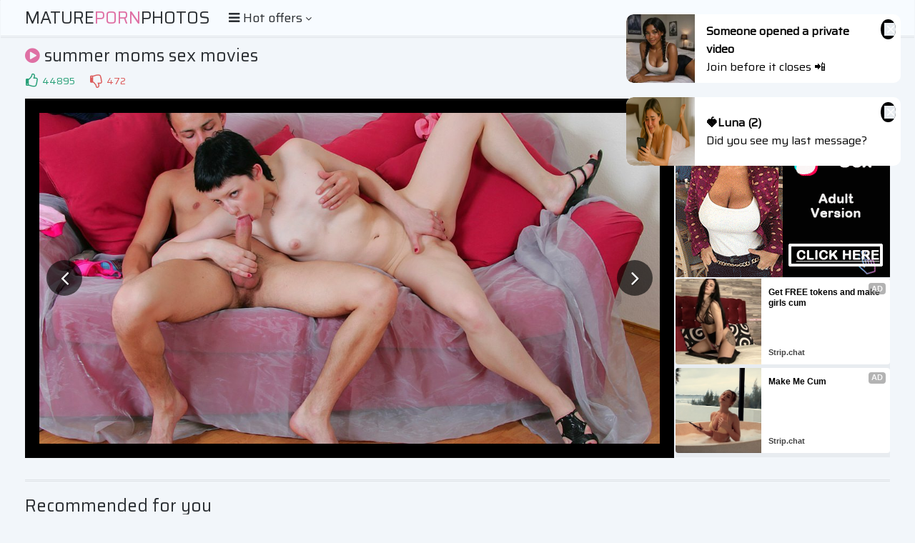

--- FILE ---
content_type: text/html; charset=UTF-8
request_url: https://s.orbsrv.com/splash.php?native-settings=1&idzone=4777638&p=&scr_info=bmF0aXZlYWRzfHwx
body_size: 7843
content:
{"layout":{"widgetHeaderContentHtml":"<a target=\"_blank\" href=\"https:\/\/www.exoclick.com\" rel=\"nofollow\">Powered By <span><\/span><\/a>","branding_logo":"\/\/s3t3d2y1.afcdn.net\/widget-branding-logo.png","branding_logo_hover":"\/\/s3t3d2y1.afcdn.net\/widget-branding-logo-hover.png","itemsPerRow":6,"itemsPerCol":1,"font_family":"Arial, Helvetica, Verdana, sans-serif","header_font_size":"12px","header_font_color":"#999999","widget_background_color":"transparent","widget_width":"1640px","minimum_width_for_full_sized_layout":"450px","item_height":"300px","item_padding":"10px","image_height":"150px","image_width":"265px","text_margin_top":"3px","text_margin_bottom":"3px","text_margin_left":"0px","text_margin_right":"0px","title_font_size":"16px","title_font_color":"#000000","title_font_weight":"normal","title_decoration":"none","title_hover_color":"#0000FF","title_hover_font_weight":"normal","title_hover_decoration":"none","description_font_size":"14px","description_font_color":"#555555","description_font_weight":"normal","description_decoration":"none","description_hover_color":"#0055FF","description_hover_font_weight":"normal","description_hover_decoration":"none","open_in_new_window":1,"mobile_responsive_type":1,"header_is_on_top":1,"header_text_align":"right","title_enabled":1,"description_enabled":1,"image_border_size":"","image_border_color":"","text_align":"left","customcss_enabled":0,"customcss":null,"header_enabled":0,"mobile_breakpoint":450,"spacing_v":10,"spacing_h":10,"zoom":1,"mobile_rows":2,"mobile_cols":1,"use_v2_script":1,"text_enabled":1,"mobile_image_width":300,"mobile_text_box_size":90,"mobile_text_enabled":1,"mobile_text_position":"bottom","mobile_image_height":300,"delaySeconds":0,"frequency":0,"frequencyCount":0,"publisherAdType":"native-recommendation","adTriggerType":"","popTriggerMethod":"","popTriggerClasses":"","item_spacing_on_each_side":"5px","text_position":"bottom","text_box_size":"90px","widget_height":"240px","brand_enabled":1,"brand_font_size":"11px","brand_font_color":"#555555","brand_font_weight":"normal","brand_decoration":"none"},"data":[{"image":"https:\/\/s3t3d2y1.afcdn.net\/library\/952586\/e76d6c316012b3f1e0d910a2302fceca29b71278.jpg","optimum_image":"https:\/\/s3t3d2y1.afcdn.net\/library\/952586\/184e833615ef89d90878356ac50d97937c933ff1.webp","url":"https:\/\/s.orbsrv.com\/click.php?d=H4sIAAAAAAAAA31T23KbMBD9FV78yqwuSOIxkzRx48R26_jSvGSMAYcEDJGQ62T08V0Bk6SZaUcgnV0d7S6rg5SMESIcuMe2bcyInY3oJT5QFHUc6rbVz.GurtAjVC6EojxPopiqVKQAPMryZMQujU3IiF0QEgslOVcjKtBF0bWttm1mNc5WZ02x84vpA3oK86do3BscDdmX0zsidCwXZ70h0PDhxbAp0eZSSsGGdAodPYrfEQGEp9Ng.BoHMvHFwYB9FUOFtT40j3VbmxE9P2QtzvttWWb6FZGxVZVpBFVd.X2TnTrjWGTeZPg.Nfshpv.Yvzv6v1boLH8oUjxS63SajOfzu_HP8TRZ8GjHlnS9XsEak1vdmqZp0_n9ZnqzjgDit2azsLpJJ2IF.mVyzVZ3K7J8W9vmpbSVMd2GbNjClumt5zSHWTqRD7en16Q4_3Fm99X5.vYqQu90PusIG8_t4jV6Ipvk_j6ZsNng.bS5uZuV6YybX4vt5fdivpxLDHJ4qJJdNFdv42t7c1xilvKJXIR4QLXplYmXtDXGllkIcWVb.kzIN1vRCuJkH_7GPuxq0_qLCQEgcihKIkUMCkAK98_.OaJCSnnIQqK4exehG9ThUGA.FDjBu8URHM4xRr2buq9XH.LF.9SUc8odlYKAcMFXVoCsYBBH0Esj8MIIUBZBL4qABSiIwCeEbkRERJwoRDyCmEiJZVBMRN1A8EO90wnpoEPRY53URUhG0.E_8Yn_MegAQiBuaCHpvhCcCWudGH3s.4UxetZHoiPGn02wRSrb5ikDsc13PGE5T.IMiMgBUkrS9A9RtOxOLwQAAA--&cb=e2e_6972050ca97646.35712198","title":"Turn Your Fantasies into Reality on GirlfriendGPT","description":"Blow Job or Titjob, Deepthroat or Spreading Pussy. Bring your Fantasies to life","brand":"GirlfriendGPT","original_url":"https:\/\/0iio9.rttrk.com\/68f66824fb5928d6d0045efb?sub1=119687448&sub2=amateurmaturepictures.com&sub3=129&sub4=7733116&sub5=USA&sub6=968766&sub7=4777638&sub8=&sub9=&sub10=xx&sub11=8&sub12=0&sub13=maturepornphotos,net,gallery,summer,moms,sex,movies,3,jpg&sub14=https:\/\/amateurmaturepictures.com&ref_id=[base64].6V08tdGs9U2tssule.09mut2k11Eum2m09bg.w&cost=0.0005","image_position":"50% 50%","size":""},{"image":"https:\/\/s3t3d2y1.afcdn.net\/library\/475567\/f632756d182f9e7f152a220ff5f58b3b1c86190e.jpg","optimum_image":"https:\/\/s3t3d2y1.afcdn.net\/library\/475567\/9e7f3f78eb553f591a773e5d579e4f0c6d403dfa.webp","url":"https:\/\/s.orbsrv.com\/click.php?d=H4sIAAAAAAAAA3VSy27jIBT9FW.yrMXLYC.rVGmmmTSZyavTTeRgx3HrVwCnTcTH92JHnaqjETZwOYcD93BFEIQEcYvtwZhGD.jtgIzgS2KTsndf1iUEuetkkctXvzk0AzqSA3qHcYAHhL.[base64]._y4a_bNiuHm.l9AKvzTsPpFb1coyai2T0_7yZ0lvwDPi1nRTJj.s8iHv3I56u5AI1qW.5kMA8v44f252kFhxQv.M7nazwjyI_KNFk_jaZtREfre79tETbmEW8SEi0z_.3mBhy51FXa.8SEEJyGziXwNqvV.eofiTrntIEA.cg9l87NdVfEQ8F5_4Jv4CMsdey2Mso96WoBpcBNnEFR3F2fq1ZVc6hNrQdkWKUG.iwuihT4ZKjB8VTBpKxLh.v0vQtOeepCCv9Lk1mLLBY8QiFCgtv_VoPFoU8I86mPQ2Y_K8Fec7WQm5NClrNugALG1lpKiVsm9vuFfbhuR0TW.455gHnXRLw.Dc8l4UEKXp.ARz24vGdBuRcJMA8YDmHGAhRhIazDCLJX3DV3peusn1pIgBAbdCrWgsNf2H8b.SqBOrL2a7XT6tRbA3vt50mgfQLR2cQmUUQ4FxgzjmhC2V4iEoYBl2wv9pLxDwyWP3zsAwAA&cb=e2e_6972050ca993c2.36359168","title":"Craigslist for Sex in Columbus Tonight\ud83d\ude18\u2764\ufe0f","description":"Rich Mature Cougars in Columbus Want to Meet You Tonight\ud83d\udc49\ud83e\udd70","brand":"Rich-Mature-Cougars.com","original_url":"https:\/\/date4x.com\/im\/click.php?c=1151&key=96chtg2ch2n29f04498hqy56&src_hostname=amateurmaturepictures.com&variation_id=115051824&conversions_tracking=[base64].6V1O20.9medVXFMu93FVG.uu01ttN1Wd29Tg.w--&zone_id=4777638&category_id=129&cost=0.01&site_id=968766&keyword=&country=USA&tags=maturepornphotos,net,gallery,summer,moms,sex,movies,3,jpg","image_position":"50% 50%","size":"300x300"},{"image":"https:\/\/s3t3d2y1.afcdn.net\/library\/952586\/3800f178d433bf2a228877090ceeccba1629473e.jpg","optimum_image":"https:\/\/s3t3d2y1.afcdn.net\/library\/952586\/d9a1febc3fd195afa4ee0493a58a4a8e02808088.webp","url":"https:\/\/s.orbsrv.com\/click.php?d=H4sIAAAAAAAAA31T23KbMBD9FV78WEY3JPGYSeK4cWzTOr40LxlAwiEFQwW4TkYf3xUwSZqZdmTj3aOj3cPqWIgAM84ssk9tWzcTejEhU_igPK9C37St.emnVQkIlxnnkrAsCUIiFVcIsUBnyYROmy7BE3qFCSJUhJhPCAeIABSXcas7A8_O6DpP3U8zFHQU2p8Kh4RBIgY5AxAAsFlfDAmHJORS8LG6gJwJITiVAyABGKLwLcIIwvN5TJzGkYydODTGTsWosDLH.qlqq2ZCLo.6hechLgptXiBqurLUBoKyKt1.o899csq1Syl8n.vDWNO9zN8T_d8ojM4ecwVHKqOWySyK7mffZ8tkzYKUbshut0W7rjwWxwo0GBU97Jd3uwCh8LXerztTqznfIvNrfku391u8ed119a.iK5um3xA1XXeFWjhOfVypuXhcnF.S_PLbRXcoL3eLmwDQZbTqCXvH7evVZi7q5OEhmdPViHzY3N.vCrVizY91PP2aR5tIQJHjY5mkQSRfZ7fd3WkDXYpnfOXzLdaKXmM6XeClKkvS6XZalLjtlFbb9iZF4uD_hjmkVdO6i_ERQtiCKbHgIZIICW7_OT.LpU8I86mPJbNvJrSjOwAJXSlke5sjazEsayklDib289X7cPGuNWGMMEsEx4hb7zPLA5Y3msMbrOE5Y3hgC28whUc9MIQHrfq.yAaYBwxLiFiAQiwEyCDQiNiR4BYIHiOM.9CC6UEnsQGQIbXwn_jAf1.kP.Sj6y.BhRFiO84R96.JbONXJmnMaRgaFBpY791O0GQ1tzqNA4ZkzDOaCS5SlXHJQqXjWMhMhukfRLNXvzQEAAA-&cb=e2e_6972050ca9b092.37275316","title":"Take total control of your AI Girl on GirlfriendGPT","description":"Pussy or Anal, Big Tits or Fat Ass! You\u2019re in total control of your AI Girl","brand":"GirlfriendGPT","original_url":"https:\/\/0iio9.rttrk.com\/68f66824fb5928d6d0045efb?sub1=120237916&sub2=amateurmaturepictures.com&sub3=129&sub4=7751464&sub5=USA&sub6=968766&sub7=4777638&sub8=&sub9=&sub10=xx&sub11=8&sub12=0&sub13=maturepornphotos,net,gallery,summer,moms,sex,movies,3,jpg&sub14=https:\/\/amateurmaturepictures.com&ref_id=[base64].6V1ed3E13FM1Ndmm2uetFlm1tudedVtGc07g.w&cost=0.0001","image_position":"50% 50%","size":""},{"image":"https:\/\/s3t3d2y1.afcdn.net\/library\/953622\/663a7d7e544bc1d924effcac135f97cb84ce6ce8.jpg","optimum_image":"https:\/\/s3t3d2y1.afcdn.net\/library\/953622\/d7f93947ecd1b0e0da39f7c905afc11404e7413e.webp","url":"https:\/\/s.orbsrv.com\/click.php?d=H4sIAAAAAAAAA11S23LaMBD9Fb_wGI_ukh8zCZSEBmgJkOYlo5sJrY2NbdEko4_v2jCTTEceSXv26OzO8coMKYRRRPG16.p2RK9HZALfrkpb_2Zfddf5pk1tVQLodfs.ohOry1rvd4c7N6K3UiLpjPCGO6tcrryRVmvFcc4ZM8YpRTRSQhsMW.YdUzknORFUSGmUyUdEhNY3g5a1hBvFpWdeq1yRjFuNKDWeES2E8ERigYnNpLDc5yrLCSHUGISd8ZnzDLR06Kq60NDmrS6KL8CkaqwHFPdYnu.Lve78TbG3f4bSVePmZrpcPk5_Tudmxbila7LdbtA2lIf6eCzasnMzjlD2UT.tQlO7mdig5ji7p5vHDV5_bEN9LELZtkNC1nQVCvfQc.rDws3ky8Pbu9nf_LgOu_Jm._CNAzrfDvmnnjrI1c1M1ub52czo4oJ8ST49Lgq3YO2vlZ7c7ZfrpQSNw0tpLF.qj.l9.H5aQ5HiN75NxYa4wo1TmxUFtqlKgz9N5m6NT.Nsvg7eB7lL_15dgRttFcCawYXxW2V7SwCtcf9zz9PRhwRCJqUUVEF4qGzvZYS5wVL0LCRF1CV4GhrYQ.Prve2PYXYiVikhLKUpVixiwjhHEqt4EQQk66VQFGw4IoYVI6Wkh0m8KFbNoX6tuqpND74biCgm_.cSyCU7.Pm.eU_aUJa.ScqqbBOYZ7ic9r5NaPK73iUxsosIx4Iz6AdFxlGGpYTiJGIRL_l.QZeXG8bDNSopoDkSOXAhjOvV9Rf.5yLDoxSNr3hEKcL9htBZpH_ZplVj2uZ0dgqEzqzPaicosphFI6VXkmeZyXmusBAw_oJqS7whHFH2D_SHp4DMAwAA&cb=e2e_6972050ca9cc64.71595600","title":"She loves daddies from United States","description":"Live Pussy Play on Cam","brand":"StripChat","original_url":"https:\/\/go.sexchatters.com\/easy?campaignId=7707db6eb5dc8df8eb7caa851f544bbd882a086ab186a9ed48f52f263677b8bf&userId=cc25b857e4ea8f8295ca033be42a666e271612c976c5ef89f2223bb01dbe9de4&autoplay=all&autoplayForce=1&affiliateClickId=[base64].6V2dldE.c9ll1c.8.uevFNdU1vE9NUueeu7g.w--&sourceId=Exoclick&p1=7908010&p2=4777638&noc=1","image_position":"50% 100%","size":"300x300"},{"image":"https:\/\/s3t3d2y1.afcdn.net\/library\/953622\/c36e5e6a5895d5b2fb9d9a2feb6b4e9b4eb5be4f.jpg","optimum_image":"https:\/\/s3t3d2y1.afcdn.net\/library\/953622\/792b8fc37a25efdf6fc329969d0c9da4dce6e1ff.webp","url":"https:\/\/s.orbsrv.com\/click.php?d=H4sIAAAAAAAAA11T21LbMBD9Fb_kEY_ukh8ZIA2kkLQhCeWF0c0hrR0by6LA6OO7djID05FH2j27OrtztJZKcE5ZQum579swoecTMoVv1.TBv9ln3fe.C7ltagC9Du8TOrW6bvV.d7h2E3opJZLOCG.4s8qVyhtptVYcl5wxY5xSRCMltMGwFd4xVXJSEkGFlEaZckJEDL4buawl3CguPfNalYoU3GpEqfGMaCGEJxILTGwhheW.VEVJCKHGIOyML5xnwKVj37SVhjYvdVV9AaZNZz2geMDKcl_tde8vqr39M5ZuOndnZsvl_ezn7M6sGLd0TbbbDdrG.tC0sYkvnZtzhIqP9mEVu9bNxQZ1L_Mburnf4PXHNrYvVaxDGAOypatYudshpz0s3Fw.3b69m_3Fj_O4qy.2t984oHfbMf4wpI50bTeXrXl8NHO6OCFfgg_3i8otWPi10tPr_XK9lMBxeKqN5Uv1MbuJ31_XUKT6jS9zscFVbwtLYqxIDL2zpCB5HlCPN_3hKg.k2.V_z85AjdBEkGZU4eqtsYMkgLZ4eNzjdAwuAZdJKQVV4B4aO2iZYG6wFAVSCEmRdA2axg722Pl2b4djnJ2EVU4Iy2mOFUuYUFbQgot0IgSkGKhQEmw8EoaVEqVkgEk6MTbdoX1u.ibkB9.PiShl_8cyiGU7eHzfvWch1rXvsrqpQwbzDMbr3oeMZr_bXZYSP5FwLDjDCizGUYGlhOIkYZFO8WFBlycL49FMSgpojgALGdy0Xp1_yf9cZLyUo6szqJcjPGwIHUmGmyFvOhO616NSQHTM.qz2CkUW88QKxqFNjZE1DhNn4P.RnpISW0NKjv4BFkFHEcwDAAA-&cb=e2e_6972050ca9e809.74357432","title":"Sexy Girls Live in United States","description":"Random Video Chat","brand":"StripChat","original_url":"https:\/\/go.sexchatters.com\/easy?campaignId=7707db6eb5dc8df8eb7caa851f544bbd882a086ab186a9ed48f52f263677b8bf&userId=cc25b857e4ea8f8295ca033be42a666e271612c976c5ef89f2223bb01dbe9de4&autoplay=all&autoplayForce=1&affiliateClickId=[base64].6V1ltc9c2uul2ustdc292..s0t1VtnE.s2rg.w--&sourceId=Exoclick&p1=7865534&p2=4777638&noc=1","image_position":"100% 0%","size":"300x300"},{"image":"https:\/\/s3t3d2y1.afcdn.net\/library\/802424\/7bc916bc35962adc953a85539bd185531f952c2e.webp","optimum_image":"","url":"https:\/\/s.orbsrv.com\/click.php?d=H4sIAAAAAAAAA11S226jMBD9FV76WGQbbMNjlcvmBqSb6_YlMmClpBiIDWkT.eNrk0itVmPZw5njM0d4KAQ49AIN9HvbNurJe3lCY7NKVuVFdXQV_1K85FlbSzerhS16Y9Ya4pBfZ._TU_0VDz_UVERFcnq9RX3um3x0iwafRXadkvg2wovBrLTcaHi8xiuDD6YkWo_DJ0RYmxmx0T450LsXizWpwWqZx.lkuVxP_k7idOXjzNug3W4Ldp2olJCyPlf5cr_PFzsMQHhr9qtONvmcbIE8z2fedr2Fm9uua85lJ5TqC7TxVl2ZR5bTVEk.p4fo65oWg9eX7igGu.gPNmjM.vreUnu5Rs5pk769pXMveSC_ivt1UuaJr_6t2HhaLDdLajSqg0gzvAxuk1m3uGxMk_IEhy7ZIuUGrWjHKCwhOoxVizgIRbtNQpHH7UdHj.7nszYvAikJQQAAJZoJ1vJOmr2TvCkyeyj7IBoGLkK.67kw8DVEFBLiYaR9Sikx7wpRaKWAJn5_aGhCa89DFkb6oVjLqnmv21q5FW9tawR8EGhEjAOinf9ZjmE5R1aWXF4d1QnBpSNqoRwzLia5FFw5nnNqjo7WpO8LNIYE.9BOmo9BCCk1NpCxrx91G8bvI4OwT3VAibGJNDZc86k3q5df_J9A_SUXjJ6xBi6AdgPgLmJvKreWqZKX.z8zQnfWT7eLaZLMdR5QM34ZY0EGU5gyyiHEPAcpw9BPmf8NpOaehDADAAA-&cb=e2e_6972050caa03b3.56949393","title":"Make Your Own Porn \ud83d\udc49\ud83c\udf51","description":"The best interactive porn site online \ud83d\udd25","brand":"Sex Selector","original_url":"https:\/\/landing.sexselector.com\/?ats=eyJhIjoxNDksImMiOjQzMDksIm4iOjEzMCwicyI6NzE5LCJlIjoxMDgyNSwicCI6MTF9&atc=EXO_7105938&apb=[base64].6V2s.8tmtF29l12_Fst2e09mtVO9mdNtku7g.w-","image_position":"100% 50%","size":"300x300"}],"ext":[]}

--- FILE ---
content_type: text/html; charset=UTF-8
request_url: https://s.orbsrv.com/splash.php?native-settings=1&idzone=4777644&p=&scr_info=bmF0aXZlYWRzfHwx
body_size: 7599
content:
{"layout":{"widgetHeaderContentHtml":"<a target=\"_blank\" href=\"https:\/\/www.exoclick.com\" rel=\"nofollow\">Powered By <span><\/span><\/a>","branding_logo":"\/\/s3t3d2y1.afcdn.net\/widget-branding-logo.png","branding_logo_hover":"\/\/s3t3d2y1.afcdn.net\/widget-branding-logo-hover.png","itemsPerRow":6,"itemsPerCol":1,"font_family":"Arial, Helvetica, Verdana, sans-serif","header_font_size":"12px","header_font_color":"#999999","widget_background_color":"inherit","widget_width":"1640px","minimum_width_for_full_sized_layout":"450px","item_height":"300px","item_padding":"10px","image_height":"150px","image_width":"265px","text_margin_top":"3px","text_margin_bottom":"3px","text_margin_left":"0px","text_margin_right":"0px","title_font_size":"16px","title_font_color":"#000000","title_font_weight":"normal","title_decoration":"none","title_hover_color":"#0000FF","title_hover_font_weight":"normal","title_hover_decoration":"none","description_font_size":"14px","description_font_color":"#555555","description_font_weight":"normal","description_decoration":"none","description_hover_color":"#0055FF","description_hover_font_weight":"normal","description_hover_decoration":"none","open_in_new_window":1,"mobile_responsive_type":1,"header_is_on_top":1,"header_text_align":"right","title_enabled":1,"description_enabled":1,"image_border_size":"","image_border_color":"","text_align":"left","customcss_enabled":0,"customcss":null,"header_enabled":0,"mobile_breakpoint":450,"spacing_v":10,"spacing_h":10,"zoom":1,"mobile_rows":2,"mobile_cols":1,"use_v2_script":1,"text_enabled":1,"mobile_image_width":300,"mobile_text_box_size":90,"mobile_text_enabled":1,"mobile_text_position":"bottom","mobile_image_height":300,"delaySeconds":0,"frequency":0,"frequencyCount":0,"publisherAdType":"native-recommendation","adTriggerType":"","popTriggerMethod":"","popTriggerClasses":"","item_spacing_on_each_side":"5px","text_position":"bottom","text_box_size":"90px","widget_height":"240px","brand_enabled":1,"brand_font_size":"11px","brand_font_color":"#555555","brand_font_weight":"normal","brand_decoration":"none"},"data":[{"image":"https:\/\/s3t3d2y1.afcdn.net\/library\/475567\/3024d92d44fd9e7fb3a2b290b02ea7779b719949.jpg","optimum_image":"https:\/\/s3t3d2y1.afcdn.net\/library\/475567\/71c815382340c4ebaeb9fc2972e19eef9888beb4.webp","url":"https:\/\/s.orbsrv.com\/click.php?d=H4sIAAAAAAAAA3VS23KbMBD9FV78GEY3JHjMOHHd0MRuHdtpXjwgCJBwsyQc26OP7wKeNJNORyBptUdntWdXeJ5PELfY5sa0ekKvJ2QGXxKZlB1d2VRgFP0ky0K.uW3eTuhMTugNxh6eEP6WnsAIuMxNRmROahK8IMYCP9.fPA4AreQub7SpoyoFZFQBc6dg7lTaFrJf9BiHHyJVRKZo6l2RjBGQh32KwCWb.pAqDT69MyqSb0WdAaRRyUM8Xy4f57_mD_GKeZKuyXa7Qairqn25r0xTJqGHUHBun1adapOQb5Dah3d087jB6_O2a_dlV2k9OERLV12Z3PeYtl4kodjdH09xMf153WXVdHv_zYPT5cDR85UjXatC0cbPz3FIF8k_zqfHRZksmP69imbfi.V6KYCj3lWx9Jb.eX7X_TisIUj5im9cviFlMusqn94aOlsEt0GCETakS7tkjWdgqsx9v7oCRc5NnY46MSEEZ6xXCbTNGnW66EeCQTltwEAu6sulC3O5FXBfcD5W8B10hKMB3dVG9SVdr6AVuIkyaIqbS7kaVbd5Yxo9IdM6NTBnUVmmgCdTDYqnCjZVU_V.nR4H41CkvUnhf20za5HFggfIR0hw.99usNh3CWEudbHP7Ecn2EuuFnLrqZDlbFiggbG1llLSHxP79cEuPHcAIut89Tngcy6JOGMaTp.EAyk4YwIOdeDxTh9mJPEw9xj2Ycc8FGAhIDixBNmLvx_4A43HrSXMEmI9QIJhQeFP6L.DfKZAA1i7jYq1OozSwF37EQm4D0C6CC1jmCPKWJTE8iXBUQzlFFJEKfJIjGX6Bw5D4fvsAwAA&cb=e2e_6972050ca9dea6.82425784","title":"Craigslist for Sex in Columbus Tonight\ud83d\ude18\u2764\ufe0f","description":"Rich Mature Cougars in Columbus Want to Meet You Tonight\ud83d\udc49\ud83e\udd70","brand":"Rich-Mature-Cougars.com","original_url":"https:\/\/date4x.com\/im\/click.php?c=1151&key=96chtg2ch2n29f04498hqy56&src_hostname=amateurmaturepictures.com&variation_id=115051830&conversions_tracking=[base64].6V2ldFum83Et3FO9E9d101t2ueudU1FE9drg.w--&zone_id=4777644&category_id=129&cost=0.01&site_id=968766&keyword=&country=USA&tags=maturepornphotos,net,gallery,summer,moms,sex,movies,3,jpg","image_position":"50% 50%","size":"300x300"},{"image":"https:\/\/s3t3d2y1.afcdn.net\/library\/952586\/cea128b21edc26edf8cfcfb63f778e4203463d3e.jpg","optimum_image":"https:\/\/s3t3d2y1.afcdn.net\/library\/952586\/21f14bc12c8f34a190280d270bdbc60501b3e506.webp","url":"https:\/\/s.orbsrv.com\/click.php?d=H4sIAAAAAAAAA31T23KbMBD9FV78WEZ3icdMUtuNY5vW8aV58VgGHBJuFeA6GX18V8AkaWbaEZezR0erZXWQkmMmmEX2sWmqekSvRmQMF0rTMvBN05hn_1jmwAiVCKEISzQPiIpEhBDjcaJHdFy3Go_oDSaIUBkQNiICKALUIT80cWvg2Zq4So_uVfcJnYR2q4I.YBDIvpye4ECsV1d9ICAIhJJC9LGEmEkpBRvUCogeBW8II4CXyxC4GtWAXXFowK6KocLSFNVj2ZT1iFwXcQPP0yHLYvMCqG7zPDYA8jJ383V86YJzGruQwv1UnYac7mP.7uj_WmHiZJ9GsKQ00UJPw_B..mO60CvGj3RNttsNQm1eZEVZt0UVhQ.7xd2WIxS8VrtVa6poJjbI_Jrd0s39Bq9ft231K2vzuu4mZEVXbRbNnaYqltFM7ueXF51ef79qT_n1dj7hwC7CZSfYOW2XrzIzWemHBz2jy4H5MLm7X2bRktU_V4fxtzRchxKSFPtcH3moXqe37d15DbtkT_jGFxs6yYtxMw824ThaZOfJftIsY9zgSfbcINzE.uT_hj4cy7pxB.MjhLAFU2IpAqQQksL.s38WK58Q5lMfK2bfTGgHdwATuFTIdjZH1mIY1lJKHE3s56P34eDd1oQxyEKkwEhY77PKA5U3mMPrreE5Y3hgC683hUc9MIRnYQ_UDY4FZ1gBYhwFWErr5jAhdhC4oaC6HmHcQQumhzqJ5V0ia.Gf.KB_H6Rb5KOvX7iFFmI79BF3n4ls7ZdG1.bcNw0S9ar33c6wyXJmMUdYJwzTQCZaJ1TDn6.IVJwJSZhI_gDuX5xLNAQAAA--&cb=e2e_6972050caa1866.08651752","title":"Dominant or Submissive. Wifey or Wild. Create your AI Girl Instantly","description":"Your AI slut is waiting on GirlfriendGPT","brand":"GirlfriendGPT","original_url":"https:\/\/0iio9.rttrk.com\/68f66824fb5928d6d0045efb?sub1=120237924&sub2=amateurmaturepictures.com&sub3=129&sub4=7751464&sub5=USA&sub6=968766&sub7=4777644&sub8=&sub9=&sub10=xx&sub11=8&sub12=0&sub13=maturepornphotos,net,gallery,summer,moms,sex,movies,3,jpg&sub14=https:\/\/amateurmaturepictures.com&ref_id=[base64].6V3GmnFtM9VPFdNlvG_GtOe1t1Glkt01tebg.w&cost=0.0001","image_position":"50% 50%","size":""},{"image":"https:\/\/s3t3d2y1.afcdn.net\/library\/953622\/22848465f2c1f585657c691791554652d599c9c7.jpg","optimum_image":"https:\/\/s3t3d2y1.afcdn.net\/library\/953622\/d18fdaa0114debf462f6f2bf92bcb92470882e95.webp","url":"https:\/\/s.orbsrv.com\/click.php?d=H4sIAAAAAAAAA11SXU_jMBD8K3npI5G_7TwioBR6tL0rbTlekO04pVzcpHHSA.Qff5u0EujkyF7PTmZX45UZUgijiOJr29ZhRC9HZAzftkqDe7evum1dE1JbeQCdDh8jOrba13q33d_lI3otJZK5Ec7w3Kq8UM5Iq7XiuOCMGZMrRTRSQhsMW.ZypgpOCiKokNIoU4yI6IJrBi1rCTeKS8ecVoUiGbcaUWocI1oI4YjEAhObSWG5K1RWEEKoMQjnxmW5Y6Clu7aqSw1tXuuy_AaMq8Y6QHGPFcWu3OnWXZU7.2coXTX5zEwWi8fJr8nMLBm3dEU2mzVCnd_Xh0MZfJNPOULZZ_207Jo6n4o1ag7Te7p.XOPV56arD2XnQxgSsqbLrswfek69n.dT.fLw_mF2Vz8vu62_2jzcckBnmyH_1FMHubqZyto8P5spnZ.Rb8mnx3mZz1n4vdTju91itZCgsX_xxvKF.pzcdz.OKyhSvuHrVKyJz1D2h.Sk3Bxvsfd4PZuhDOE59u28JeRtm_69uAA3QtWBNYMLN..V7S0BtMb9456mo78SuDIppWC9zfvK9l5GmBssRc9CUkTtwdOugb1rXL2z_THMTsQqJYSlNMWKRUwY5wjeMp4FAcl6KRQFG46IYcVIKelhEs.KVbOvX6u2CunetQMRxeT_XAK5ZAuP75qPJHTeuybxlQ8JzDMEx50LCU3e6m0CBc4iHAvOsIKIcZRhKaE4idDgOd8vBS2dIoyHMCopoDkSOXDhGlfLy2_8r0WGn1J0c8EjShHuN4ROIv2fIa0aE5rjySkQOrG.qh2hyHwaEaGKZzpnlHKuOHjOBaWKYGELjaX5B3uQiUHMAwAA&cb=e2e_6972050caa4ce2.63635993","title":"Hi, I\u2019m in Columbus","description":"Click to Chat","brand":"StripChat","original_url":"https:\/\/go.sexchatters.com\/easy?campaignId=7707db6eb5dc8df8eb7caa851f544bbd882a086ab186a9ed48f52f263677b8bf&userId=cc25b857e4ea8f8295ca033be42a666e271612c976c5ef89f2223bb01dbe9de4&autoplay=all&autoplayForce=1&affiliateClickId=[base64].6V2m909k2d2lWvG1mm1VNN0901O1mtOt22jg.w--&sourceId=Exoclick&p1=7908010&p2=4777644&noc=1","image_position":"50% 50%","size":"300x300"},{"image":"https:\/\/s3t3d2y1.afcdn.net\/library\/953622\/c36e5e6a5895d5b2fb9d9a2feb6b4e9b4eb5be4f.jpg","optimum_image":"https:\/\/s3t3d2y1.afcdn.net\/library\/953622\/792b8fc37a25efdf6fc329969d0c9da4dce6e1ff.webp","url":"https:\/\/s.orbsrv.com\/click.php?d=H4sIAAAAAAAAA11T207jMBD9lbz0kch3O48I6Ba6veyWtiwvyLeUQG7EcReQP36dtBJoNZE9c2Z8xjqecMEoxSSA8Nz3rZvgywmaxu_QpM6.62fZ97ZzqW6qCFrpPiZ4qmXVyuJQ35oJvuYccKOYVdRoYXJhFddSCgpzSohSRggkgWBSwbhk1hCRU5QjhhnnSqh8gph3thu5tEZUCcotsVLkAmVUS4CxsgRJxphFHDKIdMaZpjYXWY4QwkoBaJTNjCWRS_q.aUsZr3kty_IbMG06bSMKByzPi7KQvb0qC_06tm46s1Sz9fp.9nu2VBtCNd6i_X4HgK_qpvWNf.vMnAKQfbYPG9.1Zs52oHub3.Hd_Q5uP_e.fSt95dyY4C3e.NIshpq2Xpk5f1q8f6ji6telP1RX.8UPGtHlfsw_DKUjXdvNeaseH9Ucr87It.TD_ao0K.L.bOT0tlhv1zxy1E.V0nQtPmd3_udxG5uUL_A6ZTtUZYsMlma5nrp.b8x0VU9fMwMh3PrM9vblkP69uIhquMZHaUYVbt4bPUgS0RYOj3uajiFEMSScc0aGsG70oGWIcwM5y4AAgLMgq6ip7.LqO9sWetjG2QlQpAiRFKdQkAARJhnOKAtnwohkAxUIjIxbgNFCwBgNMApnxqar2.emb1xa234sBCH5P5fEXHKIj2.7j8T5qrJdUjWVS.I8R.dYWJfg5KU9JCGQMwmFjBIookcoyCDnsTkKkIVzfjARr3TyIBzdIDiLl0OBxtoYhu3m8lv9l6HxUApuLmgAKYDDAsCJZDjp0qZTrjuelIpEp6qvbsfYZDUPND4GokDmkimFjCDxRxFEoVxgkWti_wEpe.AlzAMAAA--&cb=e2e_6972050caa7530.37071692","title":"Sexy Girls Live in United States","description":"Random Video Chat","brand":"StripChat","original_url":"https:\/\/go.sexchatters.com\/easy?campaignId=7707db6eb5dc8df8eb7caa851f544bbd882a086ab186a9ed48f52f263677b8bf&userId=cc25b857e4ea8f8295ca033be42a666e271612c976c5ef89f2223bb01dbe9de4&autoplay=all&autoplayForce=1&affiliateClickId=[base64].6V2m9M91ldNPFstWddFOnFk9d111Uu9etejg.w--&sourceId=Exoclick&p1=7865534&p2=4777644&noc=1","image_position":"100% 0%","size":"300x300"},{"image":"https:\/\/s3t3d2y1.afcdn.net\/library\/802424\/912aec6f2dea5e8280603c71f2873441010153fd.webp","optimum_image":"","url":"https:\/\/s.orbsrv.com\/click.php?d=H4sIAAAAAAAAA11S227jIBT8Fb_0cRFgDPZjlUtzqeN0c_P2pfJtU6dgU7DTJuLjF5xKrVbHguM5w8zImCEYRJgYaF67Tuo7__4OT.3Ds6asmyPQ1aeueFV0rQJFK9zQn2adJY6ry.J1fmo_V.M3PRdxnZyervHQE9tPrvHooy4uc7q6ToLH0YI7bjw.XlYbi4_mNN5OoztMs66wYpM0eWG3LA6TucVaVa7y2Xq9nf2erfINCQp_hw.HPYS9aLRQSnaqXKdp.XgIIIyuMt30SpZLuofqfbnw99s92l0PvXznvdB6GDDpb3pexo4jm6Rcspf485LXo6f7_ihGh_ghsOgqG.apow5yUi2ZzJ.f86WffCE_huk24WVC9J9NNp3X692aWY3mReRFsA6vs0X_eN5ZE35CY0D3WEfdlDcPopsAwEWP0il_C2HPEwwq3k3YEXz8MvZGEKMRDCFk1GQi66pe2bVXlawLt2l3IQaFAGMCfIBCYhBmiFISUkMYY5Q4JHJS0FAybAbZMsb3sYOx.VJsVSNf267VoKk6Z40hgaHB1Cagxvuf5VmWd8w4r9TF070QlfJEK7RnfxfbnOtKe753kkfPmGDwhSZANCAotB0JYIQYszGwjW..5q5CG.7WITS0JmTUxsRWBbtXs9vc_.B_Fx4OATj5Zf0ARG6B8CbiTmrQqlyr8.2bWaEb69vtbE2SpSkoC6sARTkqq5AQmlFY_M0zTFmUlz6N_gHcnD6xMAMAAA--&cb=e2e_6972050caa9ff9.79478457","title":"Make Your Own Porn \ud83d\udc49\ud83c\udf51","description":"The best interactive porn site online \ud83d\udd25","brand":"Sex Selector","original_url":"https:\/\/landing.sexselector.com\/?ats=eyJhIjoxNDksImMiOjQzMDksIm4iOjEzMCwicyI6NzE5LCJlIjoxMDgyNSwicCI6MTF9&atc=EXO_7105924&apb=[base64].6V2s9tFlnGmtE..lmu1XFlk80ulO2.eltE7g.w-","image_position":"50% 50%","size":"300x300"},{"image":"https:\/\/s3t3d2y1.afcdn.net\/library\/802424\/7bc916bc35962adc953a85539bd185531f952c2e.webp","optimum_image":"","url":"https:\/\/s.orbsrv.com\/click.php?d=H4sIAAAAAAAAA11S226jMBD9FV76uMh3k8cqCZtLCenmQrYvFbempBiobdIm8sevTSq1Wo1lD2eOzxzh4RDQEQ4MMK9ad.oO39.h0K46bYqqOfqq_FRlXea6lX7eClfEYaotcVJeFq_zU_u5mrypuYiq.PR4jYac2Hx6jcYfVX6Zs9V1Sh_Gi9pxo8nxstpYfDxn0TYc3SGW6tyKTQ_xM795cViXWayVxSqbrdfb2Z_ZKtsQmuMdSpI9AL1olJCyfW.K9eFQPCQUgNG1O2x62RVLtgfyfbnA..0e7q5J373XvVBqKPAOb_q6iByna.JiyZ.jz0tWjR_v.6MYJ9FvatFVOtQPjjrIdXLJu.zpKVvi.Av5UTxs47qIifq7ScN5td6tudVonkWW03VwnS36h_PONqlPcOKzPQI6TPw3vZ.FUMdCa11DpEOYiEILvyhPR__jl7EvAjkbgQAAzkwqUl320u69LLsqd4dyD2Jg4CNEfOzDgBiIOGQMU2QI55wRh4ycFDCMDIeBNozBGDkYmS_FVjbda6tb5Teldq0RICAwiFkHzHj_szzL8o5pXZfy4qleiFJ6ohXKs.Nik3NVKg97p.7oGcOGvsBQyCiBbtIIBSPIubWBrH3zVXcRWHO3DMIhNQFn1iYy1HLtp9lt7n_wvwMNl3ww_UUN8AF0GwA3EXdT.a3MlDzf_pkVurG.u51tk3hpUIoDCtCLnaecYliybESyF_zCWZbmJCP_AKea2m4wAwAA&cb=e2e_6972050caac7a5.45571677","title":"Make Your Own Porn \ud83d\udc49\ud83c\udf51","description":"The best interactive porn site online \ud83d\udd25","brand":"Sex Selector","original_url":"https:\/\/landing.sexselector.com\/?ats=eyJhIjoxNDksImMiOjQzMDksIm4iOjEzMCwicyI6NzE5LCJlIjoxMDgyNSwicCI6MTF9&atc=EXO_7105938&apb=[base64].6V20tFW.ktVHF1tOmtttl12tF1Wmdtm.dejg.w-","image_position":"100% 50%","size":"300x300"}],"ext":[]}